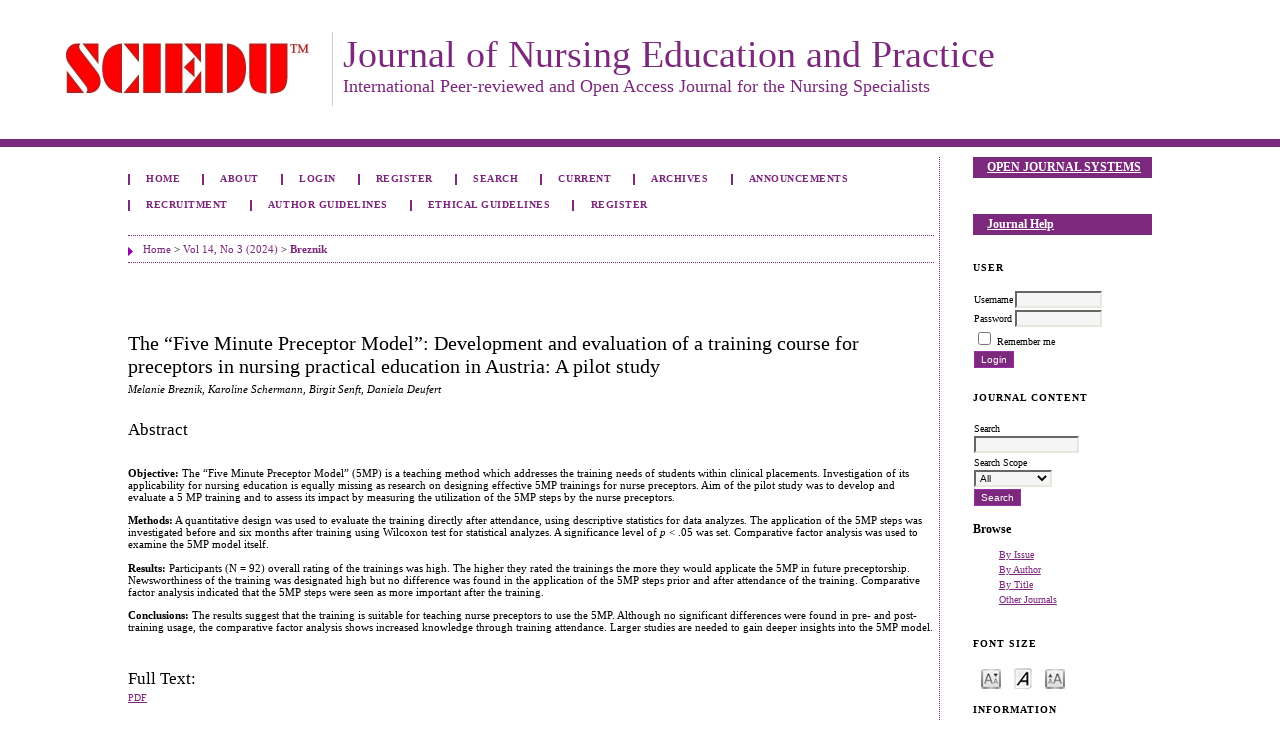

--- FILE ---
content_type: text/html; charset=utf-8
request_url: https://www.sciedupress.com/journal/index.php/jnep/article/view/24456
body_size: 4693
content:
<?xml version="1.0" encoding="UTF-8"?>
<!DOCTYPE html PUBLIC "-//W3C//DTD XHTML 1.0 Transitional//EN"
	"http://www.w3.org/TR/xhtml1/DTD/xhtml1-transitional.dtd">
<html xmlns="http://www.w3.org/1999/xhtml" lang="en-US" xml:lang="en-US">
<head>
	<title>The “Five Minute Preceptor Model”: Development and evaluation of a training course for preceptors in nursing practical education in Austria: A pilot study | Breznik | Journal of Nursing Education and Practice</title>
	<meta http-equiv="Content-Type" content="text/html; charset=utf-8" />
	<meta name="description" content="The “Five Minute Preceptor Model”: Development and evaluation of a training course for preceptors in nursing practical education in Austria: A pilot study" />
	
	
	<link rel="schema.DC" href="http://purl.org/dc/elements/1.1/" />

	<meta name="DC.Contributor.Sponsor" xml:lang="en" content=""/>
	<meta name="DC.Creator.PersonalName" content="Melanie Breznik"/>
	<meta name="DC.Creator.PersonalName" content="Karoline Schermann"/>
	<meta name="DC.Creator.PersonalName" content="Birgit Senft"/>
	<meta name="DC.Creator.PersonalName" content="Daniela Deufert"/>
	<meta name="DC.Date.created" scheme="ISO8601" content="2023-11-20"/>
	<meta name="DC.Date.dateSubmitted" scheme="ISO8601" content="2023-09-09"/>
	<meta name="DC.Date.issued" scheme="ISO8601" content="2023-11-12"/>
	<meta name="DC.Date.modified" scheme="ISO8601" content="2023-11-20"/>
	<meta name="DC.Description" xml:lang="en" content="  Objective:  The “Five Minute Preceptor Model” (5MP) is a teaching method which addresses the training needs of students within clinical placements. Investigation of its applicability for nursing education is equally missing as research on designing effective 5MP trainings for nurse preceptors. Aim of the pilot study was to develop and evaluate a 5 MP training and to assess its impact by measuring the utilization of the 5MP steps by the nurse preceptors.   Methods:  A quantitative design was used to evaluate the training directly after attendance, using descriptive statistics for data analyzes. The application of the 5MP steps was investigated before and six months after training using Wilcoxon test for statistical analyzes. A significance level of  p  &amp;lt; .05 was set. Comparative factor analysis was used to examine the 5MP model itself.   Results:  Participants (N = 92) overall rating of the trainings was high. The higher they rated the trainings the more they would applicate the 5MP in future preceptorship. Newsworthiness of the training was designated high but no difference was found in the application of the 5MP steps prior and after attendance of the training. Comparative factor analysis indicated that the 5MP steps were seen as more important after the training.   Conclusions:  The results suggest that the training is suitable for teaching nurse preceptors to use the 5MP. Although no significant differences were found in pre- and post-training usage, the comparative factor analysis shows increased knowledge through training attendance. Larger studies are needed to gain deeper insights into the 5MP model. "/>
	<meta name="DC.Format" scheme="IMT" content="application/pdf"/>
	<meta name="DC.Identifier" content="24456"/>
	<meta name="DC.Identifier.pageNumber" content="p21"/>
							<meta name="DC.Identifier.DOI" content="10.5430/jnep.v14n3p21"/>
		<meta name="DC.Identifier.URI" content="https://www.sciedupress.com/journal/index.php/jnep/article/view/24456"/>
	<meta name="DC.Language" scheme="ISO639-1" content="en"/>
	<meta name="DC.Rights" content="Copyright (c) 2023 Journal of Nursing Education and Practice" />
	<meta name="DC.Rights" content=""/>
	<meta name="DC.Source" content="Journal of Nursing Education and Practice"/>
	<meta name="DC.Source.ISSN" content="1925-4059"/>
	<meta name="DC.Source.Issue" content="3"/>	<meta name="DC.Source.URI" content="https://www.sciedupress.com/journal/index.php/jnep"/>
	<meta name="DC.Source.Volume" content="14"/>	<meta name="DC.Title" content="The “Five Minute Preceptor Model”: Development and evaluation of a training course for preceptors in nursing practical education in Austria: A pilot study"/>
		<meta name="DC.Type" content="Text.Serial.Journal"/>
	<meta name="DC.Type.articleType" content="Original Research"/>
		<meta name="gs_meta_revision" content="1.1" />
	<meta name="citation_journal_title" content="Journal of Nursing Education and Practice"/>
	<meta name="citation_issn" content="1925-4059"/>
        <meta name="citation_author" content="Melanie Breznik"/>
        <meta name="citation_author_institution" content="1 Department of Nursing Science and Gerontology, UMIT TIROL – Private University for Health Sciences and Health Technology, Hall in Tirol, Austria, 
2 Study program of Science in Health Studies, Carinthian University of Applied Sciences, Klagenfurt, Austria,"/>
        <meta name="citation_author" content="Karoline Schermann"/>
        <meta name="citation_author_institution" content="1 Department of Nursing Science and Gerontology, UMIT TIROL – Private University for Health Sciences and Health Technology, Hall in Tirol, Austria,"/>
        <meta name="citation_author" content="Birgit Senft"/>
        <meta name="citation_author_institution" content="3 Freelance Psychologist and Evaluator, Klagenfurt am Wörthersee, Austria"/>
        <meta name="citation_author" content="Daniela Deufert"/>
        <meta name="citation_author_institution" content="1 Department of Nursing Science and Gerontology, UMIT TIROL – Private University for Health Sciences and Health Technology, Hall in Tirol, Austria,"/>
<meta name="citation_title" content="The “Five Minute Preceptor Model”: Development and evaluation of a training course for preceptors in nursing practical education in Austria: A pilot study"/>

	<meta name="citation_date" content="2023/11/20"/>

	<meta name="citation_volume" content="14"/>
	<meta name="citation_issue" content="3"/>

			<meta name="citation_firstpage" content="21"/>
									<meta name="citation_doi" content="10.5430/jnep.v14n3p21"/>
		<meta name="citation_abstract_html_url" content="https://www.sciedupress.com/journal/index.php/jnep/article/view/24456"/>
	<meta name="citation_language" content="en"/>
						<meta name="citation_pdf_url" content="https://www.sciedupress.com/journal/index.php/jnep/article/download/24456/15453"/>
				

	<link rel="stylesheet" href="https://www.sciedupress.com/journal/lib/pkp/styles/pkp.css" type="text/css" />
	<link rel="stylesheet" href="https://www.sciedupress.com/journal/lib/pkp/styles/common.css" type="text/css" />
	<link rel="stylesheet" href="https://www.sciedupress.com/journal/styles/common.css" type="text/css" />
	<link rel="stylesheet" href="https://www.sciedupress.com/journal/styles/compiled.css" type="text/css" />
	<link rel="stylesheet" href="https://www.sciedupress.com/journal/styles/articleView.css" type="text/css" />
	
	
	
	<link rel="stylesheet" href="https://www.sciedupress.com/journal/styles/sidebar.css" type="text/css" />		<link rel="stylesheet" href="https://www.sciedupress.com/journal/styles/rightSidebar.css" type="text/css" />	
			<link rel="stylesheet" href="https://www.sciedupress.com/journal/plugins/themes/eternalLove/eternalLove.css" type="text/css" />
			<link rel="stylesheet" href="https://www.sciedupress.com/journal/plugins/blocks/languageToggle/styles/languageToggle.css" type="text/css" />
	
	<!-- Base Jquery -->
		<script type="text/javascript" src="https://www.sciedupress.com/journal/lib/pkp/js/lib/jquery/jquery.min.js"></script>
	<script type="text/javascript" src="https://www.sciedupress.com/journal/lib/pkp/js/lib/jquery/plugins/jqueryUi.min.js"></script>
	
	<!-- Compiled scripts -->
			
<script type="text/javascript" src="https://www.sciedupress.com/journal/lib/pkp/js/lib/jquery/plugins/jquery.tag-it.js"></script>
<script type="text/javascript" src="https://www.sciedupress.com/journal/lib/pkp/js/lib/jquery/plugins/jquery.cookie.js"></script>

<script type="text/javascript" src="https://www.sciedupress.com/journal/lib/pkp/js/functions/fontController.js"></script>
<script type="text/javascript" src="https://www.sciedupress.com/journal/lib/pkp/js/functions/general.js"></script>
<script type="text/javascript" src="https://www.sciedupress.com/journal/lib/pkp/js/functions/jqueryValidatorI18n.js"></script>

<script type="text/javascript" src="https://www.sciedupress.com/journal/lib/pkp/js/classes/Helper.js"></script>
<script type="text/javascript" src="https://www.sciedupress.com/journal/lib/pkp/js/classes/ObjectProxy.js"></script>
<script type="text/javascript" src="https://www.sciedupress.com/journal/lib/pkp/js/classes/Handler.js"></script>
<script type="text/javascript" src="https://www.sciedupress.com/journal/lib/pkp/js/classes/linkAction/LinkActionRequest.js"></script>
<script type="text/javascript" src="https://www.sciedupress.com/journal/lib/pkp/js/classes/features/Feature.js"></script>

<script type="text/javascript" src="https://www.sciedupress.com/journal/lib/pkp/js/controllers/SiteHandler.js"></script><!-- Included only for namespace definition -->
<script type="text/javascript" src="https://www.sciedupress.com/journal/lib/pkp/js/controllers/UrlInDivHandler.js"></script>
<script type="text/javascript" src="https://www.sciedupress.com/journal/lib/pkp/js/controllers/AutocompleteHandler.js"></script>
<script type="text/javascript" src="https://www.sciedupress.com/journal/lib/pkp/js/controllers/ExtrasOnDemandHandler.js"></script>
<script type="text/javascript" src="https://www.sciedupress.com/journal/lib/pkp/js/controllers/form/FormHandler.js"></script>
<script type="text/javascript" src="https://www.sciedupress.com/journal/lib/pkp/js/controllers/form/AjaxFormHandler.js"></script>
<script type="text/javascript" src="https://www.sciedupress.com/journal/lib/pkp/js/controllers/form/ClientFormHandler.js"></script>
<script type="text/javascript" src="https://www.sciedupress.com/journal/lib/pkp/js/controllers/grid/GridHandler.js"></script>
<script type="text/javascript" src="https://www.sciedupress.com/journal/lib/pkp/js/controllers/linkAction/LinkActionHandler.js"></script>

<script type="text/javascript" src="https://www.sciedupress.com/journal/js/pages/search/SearchFormHandler.js"></script>
<script type="text/javascript" src="https://www.sciedupress.com/journal/js/statistics/ReportGeneratorFormHandler.js"></script>
<script type="text/javascript" src="https://www.sciedupress.com/journal/plugins/generic/lucene/js/LuceneAutocompleteHandler.js"></script>

<script type="text/javascript" src="https://www.sciedupress.com/journal/lib/pkp/js/lib/jquery/plugins/jquery.pkp.js"></script>	
	
	<link rel="alternate" type="application/atom+xml" href="https://www.sciedupress.com/journal/index.php/jnep/gateway/plugin/AnnouncementFeedGatewayPlugin/atom" />
	<link rel="alternate" type="application/rdf+xml" href="https://www.sciedupress.com/journal/index.php/jnep/gateway/plugin/AnnouncementFeedGatewayPlugin/rss" />
	<link rel="alternate" type="application/rss+xml" href="https://www.sciedupress.com/journal/index.php/jnep/gateway/plugin/AnnouncementFeedGatewayPlugin/rss2" />
	<script type="text/javascript" src="https://www.sciedupress.com/journal/js/relatedItems.js"></script>
	<script type="text/javascript" src="https://www.sciedupress.com/journal/js/inlinePdf.js"></script>
	<script type="text/javascript" src="https://www.sciedupress.com/journal/js/pdfobject.js"></script>

</head>
<body id="pkp-common-openJournalSystems">

<div id="container">

<div id="header">
<div id="headerTitle">
<h1>
	<img style="float: left;" title="http://www.sciedu.ca/journal/public/site/images/edwin/sciedu_272" src="/journal/public/site/images/edwin/sciedu_272.jpg" alt="http://www.sciedu.ca/journal/public/site/images/edwin/sciedu_272" width="272" height="74" /><p><span style="font-size: 38px;">Journal of Nursing Education and Practice</span><br /> <span style="font-size: 18px;">International Peer-reviewed and Open Access Journal for the Nursing Specialists</span></p>
</h1>
</div>
</div>

<div id="body">

	<div id="sidebar">
							<div id="rightSidebar">
				<div class="block" id="sidebarDevelopedBy">
	<a class="blockTitle" href="http://pkp.sfu.ca/ojs/" id="developedBy">Open Journal Systems</a>
</div><div class="block" id="sidebarHelp">
	<a class="blockTitle" href="javascript:openHelp('https://www.sciedupress.com/journal/index.php/jnep/help')">Journal Help</a>
</div><div class="block" id="sidebarUser">
			<span class="blockTitle">User</span>
	
												<form method="post" action="https://www.sciedupress.com/journal/index.php/jnep/login/signIn">
					<table>
						<tr>
							<td><label for="sidebar-username">Username</label></td>
							<td><input type="text" id="sidebar-username" name="username" value="" size="12" maxlength="32" class="textField" /></td>
						</tr>
						<tr>
							<td><label for="sidebar-password">Password</label></td>
							<td><input type="password" id="sidebar-password" name="password" value="" size="12" class="textField" /></td>
						</tr>
						<tr>
							<td colspan="2"><input type="checkbox" id="remember" name="remember" value="1" /> <label for="remember">Remember me</label></td>
						</tr>
						<tr>
							<td colspan="2"><input type="submit" value="Login" class="button" /></td>
						</tr>
					</table>
				</form>
						</div>
<div class="block" id="sidebarNavigation">
	<span class="blockTitle">Journal Content</span>

	<form id="simpleSearchForm" action="https://www.sciedupress.com/journal/index.php/jnep/search/search">
		<table id="simpleSearchInput">
			<tr>
				<td>
													<label for="simpleQuery">Search <br />
					<input type="text" id="simpleQuery" name="simpleQuery" size="15" maxlength="255" value="" class="textField" /></label>
								</td>
			</tr>
			<tr>
				<td><label for="searchField">
				Search Scope
				<br />
				<select id="searchField" name="searchField" size="1" class="selectMenu">
					<option label="All" value="query">All</option>
<option label="Authors" value="authors">Authors</option>
<option label="Title" value="title">Title</option>
<option label="Abstract" value="abstract">Abstract</option>
<option label="Index terms" value="indexTerms">Index terms</option>
<option label="Full Text" value="galleyFullText">Full Text</option>

				</select></label>
				</td>
			</tr>
			<tr>
				<td><input type="submit" value="Search" class="button" /></td>
			</tr>
		</table>
	</form>

	<br />

		<span class="blockSubtitle">Browse</span>
	<ul>
		<li><a href="https://www.sciedupress.com/journal/index.php/jnep/issue/archive">By Issue</a></li>
		<li><a href="https://www.sciedupress.com/journal/index.php/jnep/search/authors">By Author</a></li>
		<li><a href="https://www.sciedupress.com/journal/index.php/jnep/search/titles">By Title</a></li>
		
					<li><a href="https://www.sciedupress.com/journal/index.php/index">Other Journals</a></li>
						</ul>
	</div>

<!-- Add javascript required for font sizer -->
<script type="text/javascript">
	<!--
	$(function(){
		fontSize("#sizer", "body", 9, 16, 32, "/journal"); // Initialize the font sizer
	});
	// -->
</script>

<div class="block" id="sidebarFontSize" style="margin-bottom: 4px;">
	<span class="blockTitle">Font Size</span>
	<div id="sizer"></div>
</div>
<br /><div class="block" id="sidebarInformation">
	<span class="blockTitle">Information</span>
	<ul>
		<li><a href="https://www.sciedupress.com/journal/index.php/jnep/information/readers">For Readers</a></li>		<li><a href="https://www.sciedupress.com/journal/index.php/jnep/information/authors">For Authors</a></li>		<li><a href="https://www.sciedupress.com/journal/index.php/jnep/information/librarians">For Librarians</a></li>	</ul>
</div>
<div class="block" id="sidebarAnnouncementFeed">
	<span class="blockTitle">Announcements</span>
	<a href="https://www.sciedupress.com/journal/index.php/jnep/gateway/plugin/AnnouncementFeedGatewayPlugin/atom">
	<img src="https://www.sciedupress.com/journal/plugins/generic/announcementFeed/templates/images/atom10_logo.gif" alt="Atom logo" border="0" /></a>
	<br />
	<a href="https://www.sciedupress.com/journal/index.php/jnep/gateway/plugin/AnnouncementFeedGatewayPlugin/rss2">
	<img src="https://www.sciedupress.com/journal/plugins/generic/announcementFeed/templates/images/rss20_logo.gif" alt="RSS2 logo" border="0" /></a>
	<br />
	<a href="https://www.sciedupress.com/journal/index.php/jnep/gateway/plugin/AnnouncementFeedGatewayPlugin/rss">
	<img src="https://www.sciedupress.com/journal/plugins/generic/announcementFeed/templates/images/rss10_logo.gif" alt="RSS1 logo" border="0" /></a>
</div>
			</div>
			</div>

<div id="main">

<div id="navbar">
	<ul class="menu">
		<li id="home"><a href="https://www.sciedupress.com/journal/index.php/jnep/index">Home</a></li>
		<li id="about"><a href="https://www.sciedupress.com/journal/index.php/jnep/about">About</a></li>

					<li id="login"><a href="https://www.sciedupress.com/journal/index.php/jnep/login">Login</a></li>
							<li id="register"><a href="https://www.sciedupress.com/journal/index.php/jnep/user/register">Register</a></li>
												<li id="search"><a href="https://www.sciedupress.com/journal/index.php/jnep/search">Search</a></li>
		
					<li id="current"><a href="https://www.sciedupress.com/journal/index.php/jnep/issue/current">Current</a></li>
			<li id="archives"><a href="https://www.sciedupress.com/journal/index.php/jnep/issue/archive">Archives</a></li>
		
					<li id="announcements"><a href="https://www.sciedupress.com/journal/index.php/jnep/announcement">Announcements</a></li>
				

									<li class="navItem" id="navItem-0"><a href="http://web.sciedu.ca/recruitment.html">Recruitment</a></li>
												<li class="navItem" id="navItem-1"><a href="http://www.sciedu.ca/journal/index.php/jnep/about/submissions#authorGuidelines">Author Guidelines</a></li>
												<li class="navItem" id="navItem-2"><a href="http://web.sciedu.ca/ethical-guidelines.html">Ethical Guidelines</a></li>
												<li class="navItem" id="navItem-3"><a href="http://www.sciedu.ca/journal/index.php/jnep/user/register">Register</a></li>
						</ul>
</div>
<div id="breadcrumb">
	<a href="https://www.sciedupress.com/journal/index.php/jnep/index" target="_parent">Home</a> &gt;
	<a href="https://www.sciedupress.com/journal/index.php/jnep/issue/view/1236" target="_parent">Vol 14, No 3 (2024)</a> &gt;	<a href="https://www.sciedupress.com/journal/index.php/jnep/article/view/24456/0" class="current" target="_parent">Breznik</a>
</div>

<div id="content">


	<div id="topBar">
					</div>
		
	<div id="articleTitle"><h3>The “Five Minute Preceptor Model”: Development and evaluation of a training course for preceptors in nursing practical education in Austria: A pilot study</h3></div>
	<div id="authorString"><em>Melanie Breznik, Karoline Schermann, Birgit Senft, Daniela Deufert</em></div>
	<br />
			<div id="articleAbstract">
		<h4>Abstract</h4>
		<br />
		<div><p><strong>Objective: </strong>The “Five Minute Preceptor Model” (5MP) is a teaching method which addresses the training needs of students within clinical placements. Investigation of its applicability for nursing education is equally missing as research on designing effective 5MP trainings for nurse preceptors. Aim of the pilot study was to develop and evaluate a 5 MP training and to assess its impact by measuring the utilization of the 5MP steps by the nurse preceptors.</p><p><strong>Methods:</strong> A quantitative design was used to evaluate the training directly after attendance, using descriptive statistics for data analyzes. The application of the 5MP steps was investigated before and six months after training using Wilcoxon test for statistical analyzes. A significance level of <em>p </em>&lt; .05 was set. Comparative factor analysis was used to examine the 5MP model itself.</p><p><strong>Results:</strong> Participants (N = 92) overall rating of the trainings was high. The higher they rated the trainings the more they would applicate the 5MP in future preceptorship. Newsworthiness of the training was designated high but no difference was found in the application of the 5MP steps prior and after attendance of the training. Comparative factor analysis indicated that the 5MP steps were seen as more important after the training.</p><p><strong>Conclusions:</strong> The results suggest that the training is suitable for teaching nurse preceptors to use the 5MP. Although no significant differences were found in pre- and post-training usage, the comparative factor analysis shows increased knowledge through training attendance. Larger studies are needed to gain deeper insights into the 5MP model.</p></div>
		<br />
		</div>
	
	
				
			<div id="articleFullText">
		<h4>Full Text:</h4>
									<a href="https://www.sciedupress.com/journal/index.php/jnep/article/view/24456/15453" class="file" target="_parent">PDF</a>
														</div>
	
	
							<br />
		<br />
		DOI: <a id="pub-id::doi" href="https://doi.org/10.5430/jnep.v14n3p21">https://doi.org/10.5430/jnep.v14n3p21</a>																				



		

<br /><br />
<p>Journal of Nursing Education and Practice</p><p>ISSN 1925-4040 (Print)   ISSN 1925-4059 (Online)</p><p>Copyright © Sciedu Press  <br />To make sure that you can receive messages from us, please add the 'Sciedupress.com' domain to your e-mail 'safe list'. If you do not receive e-mail in your 'inbox', check your 'bulk mail' or 'junk mail' folders.</p>
</div><!-- content -->
</div><!-- main -->
</div><!-- body -->



</div> <!-- container -->
</body>
</html>

--- FILE ---
content_type: text/css
request_url: https://www.sciedupress.com/journal/lib/pkp/styles/themes/default/pnotify.css
body_size: 426
content:
/**
 * @file styles/themes/default/pnotify.css
 *
 * Copyright (c) 2013-2016 Simon Fraser University Library
 * Copyright (c) 2000-2016 John Willinsky
 * Distributed under the GNU GPL v2. For full terms see the file docs/COPYING.
 *
 * PKP default styles for the Pines Notify jQuery plugin.
 */

/* Container */

.ui-pnotify-container {
	border: 1px solid #aaaaaa;
}

.notifySuccess .ui-pnotify-container {
	background: #e7f9e7;
}

.notifyWarning .ui-pnotify-container {
	background: #fcefa1;
}

.notifyError .ui-pnotify-container {
	background: #fef1ec;
}

.notifyInfo .ui-pnotify-container {
	background: #e7f2fe;
}

.notifyForbidden .ui-pnotify-container {
	background: #fcae69;
}

.notifyHelp .ui-pnotify-container {
	background: #e7f2fe;
}


/* Text */

.ui-pnotify-title {
	float: left;
	font-size: 1.2em;
}

.ui-pnotify-text {
	text-align: left;
	clear: left;
	font-size: 1em;
}

.ui-pnotify-history-container {
	text-align: center;
}
